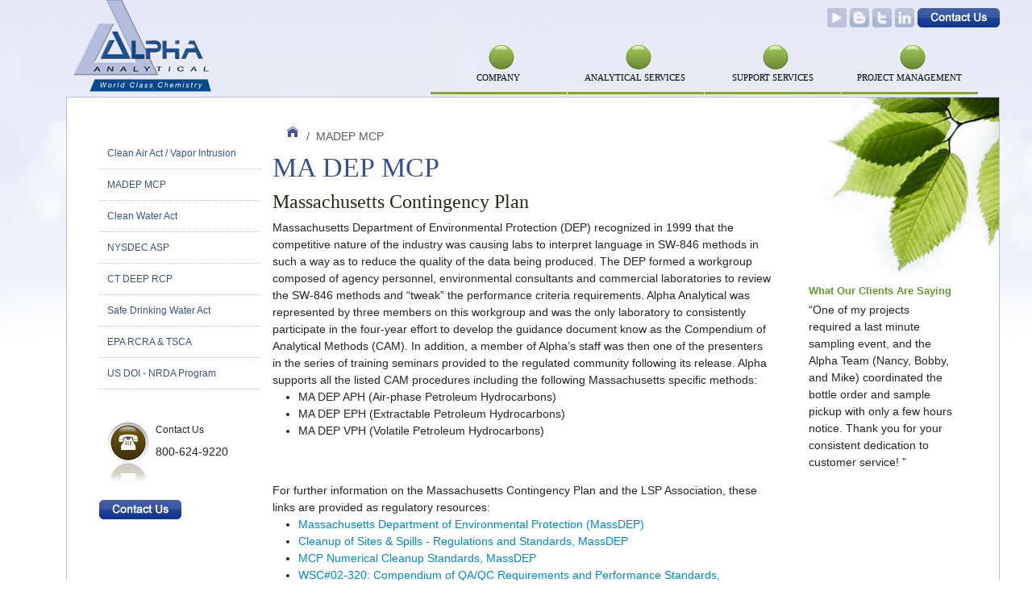

--- FILE ---
content_type: text/html; charset=utf-8
request_url: https://alphalab.com/madep-mcp
body_size: 7054
content:


<!DOCTYPE HTML PUBLIC "-//W3C//Dtd HTML 4.01 transitional//EN" "http://www.w3.org/TR/html4/loose.dt">

<html>

<head>
<style type="text/css" media="screen">
    /*
      Load CSS before JavaScript
    */
    /* hide menus */
/*		.hide-class {
			display: none;
			visibility: hidden;
		}
*/    /*
      Slides container
      Important:
      Set the width of your slides container
      Set to display none, prevents content flash
    */
    .slides_container {
      width:408px;
      display: none;
    }

    /*
      Each slide
      Important:
      Set the width of your slides
      If height not specified height will be set by the slide content
      Set to display block
    */
    .slides_container div {
      width:388px;
      height:199px;
      display:block;
      padding: 10px;
    }
    
    /*
      Optional:
      Reset list default style
    */
    .pagination {
      list-style:none;
      margin:0;
      padding:0;
    }
    .rl_tooltips-link {padding: 0 0 6px;}
   

    /*
      Optional:
      Show the current slide in the pagination
    */
    .pagination .current a {
      color:red;
    }
    
      .homevid {position: absolute; right: 30px; bottom: 0;z-index: 1001;}
    .homevid p,.homevid p a,.homevid a {color: #5e6a94;}
    fieldset.questions {width: 170px; position: relative; max-width: 170px;}
    fieldset.questions div.rsform-block {max-width: 170px; margin: 0 0 8px;}
    .formResponsive fieldset.questions input,
.formResponsive fieldset.questions textarea {width: 150px;}
.formResponsive .questions .rsform-block {margin-bottom: 8px;}

    
  </style>


<meta charset="utf-8">
	<meta name="author" content="Administrator">
	<meta name="description" content="Alpha Analytical supports all analytical testing categories under the MCP utilizing the CAM procedures including EPH, VPH and APH.">
	<meta name="generator" content="Joomla! - Open Source Content Management">
	<title> MADEP MCP</title>
	<link href="/favicon.ico" rel="icon" type="image/vnd.microsoft.icon">
<link href="/media/vendor/bootstrap/css/bootstrap.min.css?5.3.2" rel="stylesheet" />
	<link href="/media/com_jce/site/css/content.min.css?badb4208be409b1335b815dde676300e" rel="stylesheet" />
	<link href="/media/vendor/bootstrap/css/bootstrap.css" rel="stylesheet" />
	<link href="/templates/newalphaanalytical/css/bootstrap-responsive.css" rel="stylesheet" />
	<link href="/templates/newalphaanalytical/css/style.css?v=1768472423.8379" rel="stylesheet" />
<script type="application/json" class="joomla-script-options new">{"bootstrap.dropdown":{"mod-menu.nav":{"flip":true,"boundary":"scrollParent","reference":"toggle","display":"dynamic","popperConfig":true}},"system.paths":{"root":"","rootFull":"https:\/\/alphalab.com\/","base":"","baseFull":"https:\/\/alphalab.com\/"},"csrf.token":"0fe6b2a871ab902fc1907d8cdba92d80"}</script>
	<script src="/media/system/js/core.min.js?ee06c8994b37d13d4ad21c573bbffeeb9465c0e2"></script>
	<script src="/media/vendor/bootstrap/js/bootstrap-es5.min.js?5.3.2" nomodule defer></script>
	<script src="/media/vendor/jquery/js/jquery.min.js?3.7.1"></script>
	<script src="/media/legacy/js/jquery-noconflict.min.js?647005fc12b79b3ca2bb30c059899d5994e3e34d"></script>
	<script src="/media/vendor/bootstrap/js/alert.min.js?5.3.2" type="module"></script>
	<script src="/media/vendor/bootstrap/js/button.min.js?5.3.2" type="module"></script>
	<script src="/media/vendor/bootstrap/js/carousel.min.js?5.3.2" type="module"></script>
	<script src="/media/vendor/bootstrap/js/collapse.min.js?5.3.2" type="module"></script>
	<script src="/media/vendor/bootstrap/js/dropdown.min.js?5.3.2" type="module"></script>
	<script src="/media/vendor/bootstrap/js/modal.min.js?5.3.2" type="module"></script>
	<script src="/media/vendor/bootstrap/js/offcanvas.min.js?5.3.2" type="module"></script>
	<script src="/media/vendor/bootstrap/js/popover.min.js?5.3.2" type="module"></script>
	<script src="/media/vendor/bootstrap/js/scrollspy.min.js?5.3.2" type="module"></script>
	<script src="/media/vendor/bootstrap/js/tab.min.js?5.3.2" type="module"></script>
	<script src="/media/vendor/bootstrap/js/toast.min.js?5.3.2" type="module"></script>
	<script src="/media/mod_menu/js/menu-es5.min.js?a273417313271630822424169effd9a6" nomodule defer></script>
	<script type="application/ld+json">{"@context":"https:\/\/schema.org","@type":"BreadcrumbList","itemListElement":[{"@type":"ListItem","position":1,"item":{"@id":"\/","name":"<img src='https:\/\/alphalab.com\/images\/stories\/home-icon.png'>"}},{"@type":"ListItem","position":2,"item":{"@id":"\/madep-mcp","name":" MADEP MCP"}}]}</script>


<!-- Add Mootools and other javascript libraries -->



<meta http-equiv="Content-Type" content="text/html" />
<meta name="_globalsign-domain-verification" content="m_fdvpA2FgcpKdULUJzWMn0mSwQ0OE56I1jHeETdA4" />

<link href="//alphalab.com/cdn.alphalab.com/css/style09Mar2015v1.css" rel="stylesheet" type="text/css" />
<!-- Tab CSS and JavaScript -->
<!-- Remove second jQuery 
<script type="text/javascript" src="http://code.jquery.com/jquery-latest.js"></script>
<script type="text/javascript">jQuery.noConflict();</script>
-->
<script type="text/javascript" src="//alphalab.com/cdn.alphalab.com/javascript/template.js"></script>
<meta name="google-site-verification" content="70hPh9U_l5KZMVR_p5fZs3YBy6YCtPTFe03j48cBdeg" />
<meta name="viewport" content="width=device-width, initial-scale=1.0">
<!-- Google Tag Manager -->
<script>(function(w,d,s,l,i){w[l]=w[l]||[];w[l].push({'gtm.start':
new Date().getTime(),event:'gtm.js'});var f=d.getElementsByTagName(s)[0],
j=d.createElement(s),dl=l!='dataLayer'?'&l='+l:'';j.async=true;j.src=
'https://www.googletagmanager.com/gtm.js?id='+i+dl;f.parentNode.insertBefore(j,f);
})(window,document,'script','dataLayer','GTM-MDJHCD');</script>
<!-- End Google Tag Manager -->
</head>

<body id="home">
<!-- Google Tag Manager (noscript) -->
<noscript><iframe src="https://www.googletagmanager.com/ns.html?id=GTM-MDJHCD"
height="0" width="0" style="display:none;visibility:hidden"></iframe></noscript>
<!-- End Google Tag Manager (noscript) -->
<center>

<!-- Banner -->

<div class='container'>
	<!--<div id="bannerContainer">-->
	<!-- Alert Message -->
	<div class="row">
		<div class="span12">
			
			<!-- Social Media Icons -->
			<div id="social-icons">
				<a href="//www.youtube.com/channel/UCPTXsPAewQ5cI3ber9lfPSw"><img src="//alphalab.com/cdn.alphalab.com/images/ico-youtube.gif" /></a>
				<a href="//blog.alphalab.com"><img src="//alphalab.com/cdn.alphalab.com/images/ico-blog.gif" /></a>
				<!--<a href="http://www.facebook.com/pages/Alpha-Analytical/375025772670" target="blank"><img src="//alphalab.com/cdn.alphalab.com/images/ico-fb.gif" /></a>
  -->
				<a href="https://twitter.com/Alphaanalytical" target="blank"><img src="//alphalab.com/cdn.alphalab.com/images/ico-twitter.gif" /></a>
				<a href="//www.linkedin.com/company/alpha-analytical" target="blank"><img src="//alphalab.com/cdn.alphalab.com/images/ico-in.gif" /></a>
				<a href="/index.php/companyexperience/contactus"><img src="//alphalab.com/cdn.alphalab.com/images/ico-contact-us.gif" /></a>
				<!--<a href="/" target="blank"><img src="//alphalab.com/cdn.alphalab.com/images/ico-alpha.gif" /></a>-->
			</div>
			<div id="alert-message">
									
    


							</div>
			<div id="logoContainer">
				<a href="/"><img class="alpha-logo" src="//alphalab.com/cdn.alphalab.com/images/logo.png" alt="Alpha Analytical" border="0" /></a>
				<div id="mobile-menu">
					<img src="//alphalab.com/cdn.alphalab.com/images/mobile-nav.png" alt="Alpha Analytical Mobile Menu Icon" border="0" />
				</div>
			</div>
			<div id="nav_menu">
				<ul class="mod-menu mod-list nav ">
<li class="nav-item item-94 deeper parent"><a href="/companyexperience" >Company</a><ul class="mod-menu__sub list-unstyled small"><li class="nav-item item-53"><a href="/companyexperience/why-alpha" >Why Alpha?</a></li><li class="nav-item item-81"><a href="/companyexperience/alpha-lean" >Lean at Alpha</a></li><li class="nav-item item-584"><a href="/companyexperience/alpha-sustainability" >Sustainability</a></li><li class="nav-item item-60"><a href="/companyexperience/alpha-vision" >Vision</a></li><li class="nav-item item-90"><a href="/companyexperience/certifications?view=juusamap&amp;profileid=1&amp;width=600&amp;height=400&amp;showlongdescription=-1" >Certifications</a></li><li class="nav-item item-56"><a href="/companyexperience/careers" >Careers</a></li><li class="nav-item item-55"><a href="/companyexperience/directions" >Directions &amp; Hours</a></li><li class="nav-item item-54"><a href="https://www.pacelabs.com/contact-us/contact-environmental-sciences/" >Contact Us</a></li><li class="nav-item item-589"><a href="/companyexperience/privacy-policy2" >Privacy Policy</a></li></ul></li><li class="nav-item item-2 deeper parent"><a href="/analytical-services" >Analytical Services</a><ul class="mod-menu__sub list-unstyled small"><li class="nav-item item-61 deeper parent"><a href="/analytical-services/air-testing" >Air Testing</a><ul class="mod-menu__sub list-unstyled small"><li class="nav-item item-188"><a href="/analytical-services/air-testing/indoorairqualitytesting" >Indoor Air Quality Testing</a></li><li class="nav-item item-190 deeper parent"><a href="/analytical-services/air-testing/vapor-intrusion" >Vapor Intrusion &amp; Petroleum Vapor Intrusion</a><ul class="mod-menu__sub list-unstyled small"><li class="nav-item item-183"><a href="/analytical-services/air-testing/vapor-intrusion/epa-method-t0-15" >EPA Method T0-15</a></li></ul></li><li class="nav-item item-187 deeper parent"><a href="/analytical-services/air-testing/fenceline-perimeter-air-monitoring" >Fenceline Perimeter Air Monitoring</a><ul class="mod-menu__sub list-unstyled small"><li class="nav-item item-191"><a href="/analytical-services/air-testing/fenceline-perimeter-air-monitoring/manufactured-gas-plant-mgp-sites" >Manufactured Gas Plant (MGP) Sites</a></li></ul></li><li class="nav-item item-189 deeper parent"><a href="/analytical-services/air-testing/airsamplingandmedia" >Air Sampling &amp; Media</a><ul class="mod-menu__sub list-unstyled small"><li class="nav-item item-238"><a href="/analytical-services/air-testing/airsamplingandmedia/vapor-intrusion-helium-shroud" >Shut &amp; Leak Check with Helium Shroud </a></li><li class="nav-item item-245"><a href="/analytical-services/air-testing/airsamplingandmedia/vapor-intrusion-shut-in-leak-check" >Vapor Intrusion Shut-in Leak Check</a></li></ul></li><li class="nav-item item-354"><a href="/analytical-services/air-testing/air-testing-capabilities" >Air Testing Capabilities</a></li><li class="nav-item item-355"><a href="/analytical-services/air-testing/air-testing-experience" >Air Testing Experience</a></li><li class="nav-item item-356"><a href="/analytical-services/air-testing/air-testing-technical-training" >Air Testing Technical Training</a></li><li class="nav-item item-359"><a href="/analytical-services/air-testing/ny-vi-screening-levels" >NY Vapor Intrusion Screening Levels</a></li><li class="nav-item item-403"><a href="/analytical-services/air-testing/vapor-intrusion-state-table" >Vapor Intrusion State Table</a></li></ul></li><li class="nav-item item-556 deeper parent"><a href="/analytical-services/sediment-tissue-analysis" >Sediment &amp; Tissue Analysis</a><ul class="mod-menu__sub list-unstyled small"><li class="nav-item item-557"><a href="/analytical-services/sediment-tissue-analysis/sediment-tissue-experience" >Sediment &amp; Tissue Experience</a></li><li class="nav-item item-558 deeper parent"><a href="/analytical-services/sediment-tissue-analysis/ecological-human-health-ra" >Ecological-Human Health RA</a><ul class="mod-menu__sub list-unstyled small"><li class="nav-item item-559"><a href="/analytical-services/sediment-tissue-analysis/ecological-human-health-ra/storage-homogenization" >Storage &amp; Homogenization</a></li></ul></li><li class="nav-item item-560"><a href="/analytical-services/sediment-tissue-analysis/mgp-site-applications" >MGP Site Applications</a></li><li class="nav-item item-561"><a href="/analytical-services/sediment-tissue-analysis/s-t-capabilities" >S&amp;T Capabilities</a></li><li class="nav-item item-562 deeper parent"><a href="/analytical-services/sediment-tissue-analysis/trace-organics" >Trace Organics</a><ul class="mod-menu__sub list-unstyled small"><li class="nav-item item-565"><a href="/analytical-services/sediment-tissue-analysis/trace-organics/pah-analysis-alkylated-pahs-hpahs-pahs-in-air" >PAH Analysis (Alkylated PAHs, PAHs in Air)</a></li><li class="nav-item item-566"><a href="/analytical-services/sediment-tissue-analysis/trace-organics/pah-analysis-of-sediment-pore-water" >PAH Analysis of Sediment Pore Water</a></li><li class="nav-item item-590"><a href="/analytical-services/sediment-tissue-analysis/trace-organics/pcb-aroclor-analysis-by-gc-ecd-congener-homolog-analysis-by-lrms-update" >PCB Aroclor Analysis by GC-ECD &amp; Congener/Homolog Analysis by LRMS</a></li></ul></li><li class="nav-item item-567"><a href="/analytical-services/sediment-tissue-analysis/total-organic-carbon-black-carbon" >Total Organic Carbon &amp; Black Carbon</a></li><li class="nav-item item-568"><a href="/analytical-services/sediment-tissue-analysis/percent-lipids" >Percent Lipids</a></li><li class="nav-item item-569 deeper parent"><a href="/analytical-services/sediment-tissue-analysis/inorganics-physical-parameters-analysis" >Inorganics &amp; Physical Parameters Analysis</a><ul class="mod-menu__sub list-unstyled small"><li class="nav-item item-570"><a href="/analytical-services/sediment-tissue-analysis/inorganics-physical-parameters-analysis/trace-metals-analysis" >Trace Metals Analysis</a></li><li class="nav-item item-571"><a href="/analytical-services/sediment-tissue-analysis/inorganics-physical-parameters-analysis/low-level-mercury-analysis" >Low-level Mercury Analysis</a></li><li class="nav-item item-572"><a href="/analytical-services/sediment-tissue-analysis/inorganics-physical-parameters-analysis/acid-volatile-sulfide-simultaneously-extracted-metals-avs-sem" >Acid Volatile Sulfide / Simultaneously Extracted Metals (AVS/SEM)</a></li><li class="nav-item item-574"><a href="/analytical-services/sediment-tissue-analysis/inorganics-physical-parameters-analysis/cyanide-analysis" >Cyanide Analysis</a></li></ul></li></ul></li><li class="nav-item item-65"><a href="/analytical-services/petroleum-analysis" >Hydrocarbon Forensics</a></li><li class="nav-item item-83"><a href="/analytical-services/soil-analysis" >Soil Analysis</a></li><li class="nav-item item-62"><a href="/analytical-services/water-a-soil-analysis" >Water Analysis</a></li><li class="nav-item item-347 deeper parent"><a href="/analytical-services/emerging-contaminants" >Emerging Contaminants</a><ul class="mod-menu__sub list-unstyled small"><li class="nav-item item-348 deeper parent"><a href="/analytical-services/emerging-contaminants/per-and-polyfluorinated-alkyl-substances-pfas" >Per- and Polyfluorinated Alkyl Substances (PFAS)</a><ul class="mod-menu__sub list-unstyled small"><li class="nav-item item-555"><a href="/analytical-services/emerging-contaminants/per-and-polyfluorinated-alkyl-substances-pfas/epa-method-533" >PFAS Analysis of Drinking Water by EPA Method 533</a></li></ul></li><li class="nav-item item-407"><a href="/analytical-services/emerging-contaminants/per-and-polyfluoroalkyl-substances-pfas-compound-list" >Per and Polyfluoroalkyl Substances (PFAS) Compound List</a></li><li class="nav-item item-349"><a href="/analytical-services/emerging-contaminants/1-4-dioxane" >1,4-Dioxane</a></li><li class="nav-item item-350"><a href="/analytical-services/emerging-contaminants/perchlorate" >Perchlorate</a></li></ul></li></ul></li><li class="nav-item item-3 deeper parent"><a href="/support-services" >SUPPORT SERVICES</a><ul class="mod-menu__sub list-unstyled small"><li class="nav-item item-143"><a href="/support-services/sampling-services-form" >Sampling Services</a></li><li class="nav-item item-323"><a href="/support-services/sample-storage" >Sample Storage</a></li><li class="nav-item item-85"><a href="/support-services/chain-of-custody-forms" >Chain of Custody Forms</a></li><li class="nav-item item-70"><a href="/support-services/sampling-container-orders" >Sample Container Orders</a></li><li class="nav-item item-67"><a href="/support-services/courier-services-and-requests" >Courier Service Requests</a></li><li class="nav-item item-71"><a href="/support-services/holding-times?view=webguides" >Sampling Reference Guide</a></li><li class="nav-item item-68"><a href="/support-services/alpha-technical-services" >Alpha Technical Services</a></li><li class="nav-item item-69"><a href="/support-services/faq-frequently-asked-questions" >Frequently Asked Questions</a></li><li class="nav-item item-586"><a href="/support-services/on-demand-training" >On-Demand Training</a></li></ul></li><li class="nav-item item-4 deeper parent"><a href="/projectmanagement" >PROJECT MANAGEMENT</a><ul class="mod-menu__sub list-unstyled small"><li class="nav-item item-74"><a href="/projectmanagement/project-planning" >Project Planning</a></li><li class="nav-item item-75"><a href="/projectmanagement/project-initiation" >Project Initiation</a></li><li class="nav-item item-76"><a href="/projectmanagement/project-execution" >Project Execution</a></li><li class="nav-item item-77"><a href="/projectmanagement/data-management" >Data Management</a></li><li class="nav-item item-78"><a href="/projectmanagement/project-follow-up" >Project Follow-up</a></li><li class="nav-item item-79"><a href="/projectmanagement/data-deliverables" >Data Deliverables</a></li></ul></li></ul>

			</div>
			<div class="clear"></div>
		</div>
	</div>
	<!--</div>-->
</div>


<!-- Flash -->

<!-- New Ticker include -->

	<div class='container'>
	<div class="row">
		<div class="span12" id="innercontainer">
  <!--<div id="innercontainer">-->
	<div class="span2 col-2">
		<div id="submenus" > 
			<div class="moduletable ">
        <ul class="mod-menu mod-list nav ">
<li class="nav-item item-122"><a href="/clean-air-act-vapor-intrusion" > Clean Air Act / Vapor Intrusion</a></li><li class="nav-item item-123 current active"><a href="/madep-mcp" aria-current="page"> MADEP MCP</a></li><li class="nav-item item-124"><a href="/clean-water-act" > Clean Water Act</a></li><li class="nav-item item-125"><a href="/nysdec-asp" > NYSDEC ASP</a></li><li class="nav-item item-126"><a href="/ctdep-rcp" > CT DEEP RCP</a></li><li class="nav-item item-127"><a href="/safe-drinking-water-act" >Safe Drinking Water Act</a></li><li class="nav-item item-128"><a href="/epa-rcra-tsca" > EPA RCRA &amp; TSCA</a></li><li class="nav-item item-129"><a href="/us-doi-nrda-program" > US DOI - NRDA Program</a></li></ul>
</div>

<div id="mod-custom236" class="mod-custom custom">
    <div class="custom-contact">
<div style="margin-top: 15px; padding-top: 5px; float: left;"><img src="/images/ContactUs.png" alt="" border="0" /></div>
<div style="float: right; width: 110px; padding-top: 10px; margin-top: 15px;">
<h1 class="banner">Contact Us</h1>
800-624-9220</div>
<div style="width: 120px; padding-top: 10px; margin-top: 15px;">
<p><a href="https://www.pacelabs.com/contact-us/" target="_blank" rel="noopener noreferrer"><img src="//alphalab.com/cdn.alphalab.com/images/ico-contact-us.gif" /></a></p>
</div>
</div></div>

			  
		</div>  
		<div class="clear"></div>
	</div>
	<div class="span7 col-7">
		<div id="innerArticle">    		
			<div id='breadcrumbs'>			
				<nav class="mod-breadcrumbs__wrapper" aria-label="mod_breadcrumbs_alpha">
    <ol class="mod-breadcrumbs breadcrumb px-3 py-2">
                    <li class="mod-breadcrumbs__divider float-start">
                <span class="divider icon-location icon-fw" aria-hidden="true"></span>
            </li>
        
        <li class="mod-breadcrumbs__item breadcrumb-item"><a href="/" class="pathway"><span><img src='https://alphalab.com/images/stories/home-icon.png'></span></a></li><li class="mod-breadcrumbs__item breadcrumb-item active"><span> MADEP MCP</span></li>    </ol>
    </nav>
       
			</div>
			<div class="com-content-article item-page" itemscope itemtype="https://schema.org/Article">
    <meta itemprop="inLanguage" content="en-GB">
    
    
        
        
    
    
        
                                                <div itemprop="articleBody" class="com-content-article__body">
        <h1>MA DEP MCP</h1>
<h2>Massachusetts Contingency Plan</h2>
<p class="MsoNormal" style="margin: 0in 0in 0pt;">Massachusetts Department of Environmental Protection (DEP) recognized in 1999 that the competitive nature of the industry was causing labs to interpret language in SW-846 methods in such a way as to reduce the quality of the data being produced. The DEP formed a workgroup composed of agency personnel, environmental consultants and commercial laboratories to review the SW-846 methods and “tweak” the performance criteria requirements. Alpha Analytical was represented by three members on this workgroup and was the only laboratory to consistently participate in the four-year effort to develop the guidance document know as the Compendium of Analytical Methods (CAM). In addition, a member of Alpha’s staff was then one of the presenters in the series of training seminars provided to the regulated community following its release. Alpha supports all the listed CAM procedures including the following Massachusetts specific methods:</p>
<ul>
<li>
<div class="MsoNormal" style="margin: 0in 0in 0pt;">
<div class="MsoNormal" style="margin: 0in 0in 0pt;">MA DEP APH (Air-phase Petroleum Hydrocarbons)</div>
</div>
</li>
<li>
<div class="MsoNormal" style="margin: 0in 0in 0pt;">MA DEP EPH (Extractable Petroleum Hydrocarbons)</div>
</li>
<li>
<div class="MsoNormal" style="margin: 0in 0in 0pt;"><span>MA DEP VPH (Volatile Petroleum Hydrocarbons)</span></div>
</li>
</ul>
<p> </p>
<p class="MsoNormal" style="margin: 0in 0in 0pt;">For further information on the Massachusetts Contingency Plan and the LSP Association, these links are provided as regulatory resources:</p>
<ul>
<li>
<div class="MsoNormal" style="margin: 0in 0in 0pt;"><a href="http://www.mass.gov/dep/">Massachusetts Department of Environmental Protection (MassDEP)</a></div>
</li>
<li>
<div class="MsoNormal" style="margin: 0in 0in 0pt;"><a href="http://www.mass.gov/dep/cleanup/laws/regulati.htm">Cleanup of Sites &amp; Spills - Regulations and Standards, MassDEP</a></div>
</li>
<li>
<div class="MsoNormal" style="margin: 0in 0in 0pt;"><a href="http://www.mass.gov/eea/agencies/massdep/cleanup/regulations/mcp-numerical-standards.html">MCP Numerical Cleanup Standards, MassDEP</a></div>
</li>
<li><a href="http://www.mass.gov/eea/agencies/massdep/cleanup/regulations/wsc10-320-compendium--quality-control-reqs.html">WSC#02-320: Compendium of QA/QC Requirements and Performance Standards, MassDEP</a></li>
<li><a href="http://www.lspa.org/">Licensed Site Professionals Association (LSPA)</a></li>
</ul>     </div>

        
                                        </div>

		</div>  
	</div>
	<div class="span2 col-2">
		<div id="rightArticle">
			<div class="moduletable ">
            <h3 >What Our Clients Are Saying</h3>        <div class="mod-articlesnews newsflash">
            <div class="mod-articlesnews__item" itemscope itemtype="https://schema.org/Article">
            

    

    <p>“One of my projects required a last minute sampling event, and the Alpha Team (Nancy, Bobby, and Mike) coordinated the bottle order and sample pickup with only a few hours notice. Thank you for your consistent dedication to customer service! ”</p>

        </div>
    </div>
</div>

					</div>   
	</div>
		</div>
		</div>
  </div><!--End InnerContainer -->

<!-- Alpha News/Regulatory/ETC -->


<!-- Footer -->
<div class='container'>
	<div class="row">
		<div class="span12" id="footerContainer">
			<div id="footer-imgs">
<!--				<img src="/images/dod.png" alt="DoD ELAP"  valign="absmiddle"/>-->
				<img src="//alphalab.com/cdn.alphalab.com/images/nelac1Mar2010.jpg" alt="nelac" valign="absmiddle" />
			</div> 
			<div id="copyright">
				Copyright <script type="text/javascript"> var d=new Date(); yr=d.getFullYear();  document.write(yr); </script> | Ver 1.0 | ALPHA ANALYTICAL, Inc. | 800-624-9220 | <a href="/component/osmap/?view=xml&id=1&format=xml">Sitemap</a>
			</div>
			<div id="copyright-mobile">
				Copyright <script type="text/javascript"> var d=new Date(); yr=d.getFullYear();  document.write(yr); </script> | ALPHA ANALYTICAL, Inc. <br/> 800-624-9220 | <a href="/component/osmap/?view=xml&id=1&format=xml">Sitemap</a>
			</div>
	<!---->
	<div id="social-icons-mobile">
				<!--<a href="http://www.facebook.com/pages/Alpha-Analytical/375025772670" target="blank"><img src="//alphalab.com/cdn.alphalab.com/images/ico-fb.gif" /></a>
      -->
				<a href="https://twitter.com/Alphaanalytical" target="blank"><img src="//alphalab.com/cdn.alphalab.com/images/ico-twitter.gif" /></a>
				<a href="//www.linkedin.com/company/alpha-analytical" target="blank"><img src="//alphalab.com/cdn.alphalab.com/images/ico-in.gif" /></a>
	</div>
	</div>
	</div>
	
</div>

</center>
<!--<script src="//alphalab.com/cdn.alphalab.com/javascript/slides.min.jquery.js"></script>-->
<script src="//alphalab.com/cdn.alphalab.com/javascript/jquery.slides.js"></script>
<script type="text/javascript">

jQuery("#accordion > li").click(function(){

  if(false == jQuery(this).next().is(':visible')) {
    jQuery('#accordion > ul').slideUp(300);
  }
  jQuery(this).next().slideToggle(300);
});

jQuery('#accordion > ul:eq(0)').show();



    /*jQuery(function(){
      jQuery('#slides').slides({
        preload: true,
        generateNextPrev: false,
                play: 11000
      });
    });*/
	
	jQuery(function() {
     jQuery('#slides').slidesjs({
        width: 940,
        height: 900,
		play: {
			auto: true
		},
		navigation: {
			active: false
		},
		pagination: {
			active: true
		}
      });
    });
	//jQuery('#accordion ul:first-child').show();

</script>
<script>
   jQuery('.hide-class').hide();
	jQuery('.hide-class').parent().hide()
</script>

<!--
<script type="text/javascript" language="javascript">llactid=25173</script>
<script type="text/javascript" language="javascript" src="http://t1.trackalyzer.com/trackalyze.js"></script> 
-->
</body>

</html>


--- FILE ---
content_type: text/css
request_url: https://alphalab.com/templates/newalphaanalytical/css/style.css?v=1768472423.8379
body_size: 129
content:
/*@media (min-width: 1400px) {
   .container {
      max-width: 1170px;
   }
}

@media (min-width: 1200px) {
   .container {
      max-width: 1170px;
   }
}*/

a {
   color: #0088cc;   
   text-decoration: none;
}

img {
   max-width: 100%;
}

/*#flashContainer {
   margin: 0 !important;
   padding: 0 !important;
}

#home-accordion {
   float: none !important;
}
 */
@media (min-width: 767px) {
   #newsSlider {
      margin: 0 15px !important;
      width: 33.33333% !important;
   }
}

@media (max-width: 767px) {
   #rightArticle .newsflash {
      display: block !important;
   }
}

#otherContainer {
   margin: 0 !important;
}

.visible-phone {
   display: none !important;
}

.row .span12 {
   padding: 0 !important;
}

/*override bottstrap-responsive margin shift*/
form .row {
   margin-left: 0 !important
}

.col-form-label {
   font-weight: bold;
}

.btn-info {
   background-color: #2d6987;
   border-radius: 3px;
   display: inline-block;
   padding: 2px 4px;
   font-size: 11.844px;
   font-weight: bold;
   line-height: 14px;
   color: #ffffff;
   text-shadow: 0 -1px 0 rgba(0, 0, 0, 0.25);
   white-space: nowrap;
   vertical-align: baseline;
   border-color: #2d6987;
}

.btn-info:hover {
   background-color: #2d6987;
}




--- FILE ---
content_type: text/css
request_url: https://alphalab.com/cdn.alphalab.com/css/style09Mar2015v1.css
body_size: 9495
content:
/***********************************************************************************************************************

Filename:			style.css

Modified By:		Geeta.J from iWorktech

Functionality:      

Brief:			Applies the css style to home and inner page template.

Update:			Updated to include csshover.htc - JHM 15Jan2009

***********************************************************************************************************************/

/*

      Applies clouds.png and font style to the inner page and home page body.

*/

body {

	background-image: url(../images/clouds.png); 

	background-repeat: repeat-x; 

	margin: 0; 

	padding: 0; 

	text-align:center;

	font-family: Arial, Helvetica, sans-serif;

	font-size: 14px;

}



p, li {

	line-height: 150%;

	}



/*

    #topLinkContainer Applies login3.png for inner Page login section

*/

#topLinkContainer {

	position: relative;

	width: 1024px;

	height: 31px;

	text-align: left;

	background-image: url(../images/login3.png);

	background-repeat: no-repeat;

}

/*

    #topLinkContainer div.login is applied for inner Page login section login div

*/

#topLinkContainer div.login{

    position: relative;

	height:25px;

	width: 215px;

	padding-top:10px;

	padding-bottom:1px;

	float:right;

	padding-right:35px;

}

/*

    #topLinkContainer div.admin is applied for inner Page admin section

*/

#topLinkContainer div.admin{

	position:relative;

	height:25px;

	width: 120px;

	padding-top:3px;

	padding-bottom:3px;

	float:left;

}

/*

    .toplink is applied for inner Page top links

*/

.topLink{

	FONT-WEIGHT: normal; 

	FONT-SIZE:12px;	

	COLOR: #FFFFFF; 

	font-family: arial;

	TEXT-DECORATION: none;

	padding-right:2px;

	

}




#bannerContainer {

	width: 1024px;

	height: 122px;

	margin: 0px;

	position: relative;

	padding: 0px;

	text-align: left;

	z-index: 5;
	
}

/* Social Media Icons */

#social-icons {
	position: absolute;
	right: 0;
	z-index: 20;
	margin-top: 10px;
}

#social-icons a img {
	border: 0;
}

/* Alert Message */

#alert-message p {
	/*position: absolute;
	right: 125px;*/
	z-index: 20;
	width: 620px;
	height: 27px;
	border: 1px solid #ccc;
	padding: 10px 10px 10px 50px;
	border-radius: 30px;
	-moz-border-radius: 30px;
	-webkit-border-radius: 30px;
	-o-border-radius: 30px;
	color: #666;
	font-size: 12px;
	background: url(../images/ico-alert.gif) #fff no-repeat 15px center;
	margin-top: 0px;
}


/*

     #logoContainer applied for header logo for Home Page and inner page

*/

#logoContainer {

	position: absolute;

	margin: 0px 0 0 0px;

	padding: 0px;

}

/*

     #flashContainer applied for Home Page Flash image section

*/

#flashContainer {

	

	/*height: 443px;*/

	position: relative;

	clear: both;

	text-align: left;

	border: 1px solid #BAC0DA;

	margin: 0 auto 12px 30px;

	z-index:0;

}
	#flashContainer .span12{
		margin: 0;
	}
	.main_image img{
		width: 100%;
	}



#newsContainer {

	width: 1024px;

	height: 270px;

	text-align: left;

	border: 1px solid #BAC0DA;

	

}

#newsContainer div.greenTab{

	position: absolute;

	z-index: 4;

	margin: 0; 	

	padding: 0; 	

	width: 529px;

}


.breadcrumb{
	list-style: none;
	margin: 0;
	padding: 0;
	background-color: #fff;
}
	.breadcrumb img{
		position: relative;
		top: -4px;
	}	
	
	.breadcrumb li{
		display: inline-block;
	}
	.breadcrumb li:first-child{
		display: none;
	}
		.breadcrumb .divider{
			border: none;
			padding: 0 4px;
		}
		.breadcrumb a:visited{
			color: rgb(0, 0, 238);
		}
#newsContainer menu{

	position: absolute; 

	z-index: 4;

	margin: 0; 

	padding: 0; 

	width: 529px;

}



/*

     #footerContainer applied for Home Page and inner page template's footer section.

*/

#footerContainer {



	text-align: left;

	font-family: Georgia, serif, times;

	font-size: 10.5px;
	margin-top: 10px;

	/*text-transform: uppercase;*/

}
#footer-imgs{
	width: auto;
	float: left;
}
#footerContainer img {
	float: left;
}

#copyright {
	display: block;
	padding-top: 20px;
	float: left; 
}



/*

     #nav_menu applied for main menus for Home Page and inner page divs

*/



body {

/*behavior: url(/csshover.htc);*/

}



#nav_menu {

z-index: 10;

position: relative;

float: right;

width: 706px;

margin: 0;

padding: 0;

}



#nav_menu ul {

list-style: none;

margin: 0;

padding: 0;

width: 100%;

/*float: right; */


}
#nav_menu ul li ul{
	width: 190px;
	float: left;
}
	#nav_menu ul .item-2 ul{
		width: 730px;
		float: left;
		left: 0;
		z-index: 10000;
	}
		#nav_menu ul .item-2 ul li ul{
			width: 100%;
			box-shadow: none;
			float: none;
			position: relative;
			top: 0;
			background: none;	
			padding: 0;
			
		}
			#nav_menu ul .item-2 ul li a{
				width: 100%;
			}
			#nav_menu ul li ul li ul li{
				width: 100%;
				float: none;
			}
				#nav_menu ul li ul li ul{
					display: block;
				}
					#nav_menu ul li ul li ul li ul{
						display: ;
						
					}
					#nav_menu ul li ul li ul li ul > li{
						border-top: dotted 1px #BAC0DA;
					}
					#nav_menu ul li ul li ul li ul li, #nav_menu .parent ul li ul li ul li{
						border-bottom: dotted 1px #BAC0DA;
						width: 90%;
					}
					#nav_menu .parent .parent, #nav_menu .parent ul li {
						width: 220px;
					}
						#nav_menu ul .item-2 ul li, #nav_menu .item-2 .parent, #nav_menu .item-2 ul li {
							width: 220px;
							padding-right: 20px;
						}
						#nav_menu ul .item-94 ul li, #nav_menu .item-94 .parent, #nav_menu .item-94 ul li {
							width: 190px;
							padding-right: 20px;
						}
						#nav_menu ul .item-3 ul li, #nav_menu .item-3 .parent, #nav_menu .item-3 ul li {
							width: 240px;
							padding-right: 20px;
						}
						#nav_menu ul .item-4 ul li, #nav_menu .item-4 .parent, #nav_menu .item-4 ul li {
							width: 180px;
							padding-right: 20px;
						}
						
						#nav_menu .parent .parent .parent:hover > ul{
							/*display: block*/
						}
						
				#nav_menu ul li ul li ul li ul li{
					padding: 5px 5px 5px 0;
					float: none;
				}
			#nav_menu ul .item-2 ul li ul li a{
				text-transform: none;
				font-size: 12px;
				background: none;
				color: #345197;
				font-family: arial, helvetica, sans-serif;
			}
				#nav_menu .parent ul li{
					background: none;
				}
				
			#nav_menu ul .item-2 ul li ul li a:hover, #nav_menu .parent ul li:hover{
				background: none;
			}
	#nav_menu ul .item-3 ul{
		width: 300px;
		float: left;
	}
		#nav_menu ul .item-3.parent a{
			width: 100%;
		}
		#nav_menu .parent .deeper .deeper li{
			background: url('../images/menu-arrow.png') no-repeat left top;
			background-position: 2px 8px;
			text-indent: 10px;
		}
	#nav_menu ul .item-56 ul{
		display: none;
	}


#nav_menu a, #nav_menu h4{

font: normal 11px/16px arial, helvetica, sans-serif;

color: #003366;

display: block;

margin: 0;

padding: 2px 3px;

height: 118px;

}



#nav_menu a img {

	border: none;

}



#nav_menu h4, #nav_menu .parent{

font: normal 0.7em/1.4em georgia, times, serif;

color: #000;

text-transform: uppercase;

text-align: center;

width: 169px;

padding: 0;

}
#nav_menu .parent{
	margin-right: 1px;
}



#nav_menu h4 a , #nav_menu .parent a, #nav_menu .parent{

	color: #000;

	font-weight: bold;

	display: block;

	/*height: 122px;*/

	background: url('../images/nav_bkd2.png') no-repeat left top;
	
	background-position: 0 -5px;

}



#nav_menu h4 a:hover, #nav_menu .parent:hover {

	color: #000;

	background: url('../images/nav_bkd2.png') no-repeat left top;

	background-position: 0 -127px;

}



#nav_menu a {

color: #000;

background: #fff;

text-decoration: none;

padding: 5px;

}



#nav_menu a:hover, #nav_menu .parent ul li a:hover {

color: #659800;

/*background: #BAC0DA;*/

}



#nav_menu ul ul {

position: absolute;

z-index: 500;

/*border: solid 1px #BAC0DA;

border-bottom: none;*/

-webkit-box-shadow: 0px 1px 5px 2px rgba(50, 50, 50, 0.25);
-moz-box-shadow:    0px 1px 5px 2px rgba(50, 50, 50, 0.25);
box-shadow:         0px 1px 5px 2px rgba(50, 50, 50, 0.25);

top: 118px;

padding: 25px 0 25px 25px;

}



div#nav_menu ul ul {

display: none;

}



div#nav_menu ul li:hover > ul

{display: block;}

div#nav_menu ul li ul .item-56:hover > ul

{display: none;}


<!--[if IE]>

body {

/* behavior: url(/csshover.htc); */

font-size: 100%;

}



#nav_menu ul li {

float: left; 

/*width: 100%;*/

}



#nav_menu ul li a {

height: 1%;

} 



#nav_menu a, #nav_menu ul li ul li a{

font: normal 12px arial, helvetica, sans-serif;

color: #003366;

padding: 5px;

border-bottom:dotted 1px #BAC0DA;

}



#nav_menu h4 a, #nav_menu .parent a{

font: normal 11px georgia, times, serif;

background: url('../images/nav_bkd2.png') no-repeat left top;


background-position: 0 -5px;

color: #000;

display: block;

/*height: 122px;*/

width: 167px;

border: none;

padding: 90px 0 18px 0;

margin: 0;

}

#nav_menu a, #nav_menu ul .parent ul li a{

font: normal 12px georgia, times, serif;

color: #003366;

padding: 5px;

/*border-bottom:dotted 1px #BAC0DA;*/


}
#nav_menu ul .parent ul li a{
	text-align: left;
	text-transform: uppercase;
	font-size: 14px;
}

#nav_menu h4 a:hover {

background-position: 0 -127px;

}

#nav_menu .parent ul{
	background-color: #fff;
}

#nav_menu h4 {

font: normal 0.7em/1.4em georgia, times, serif;

}



<![endif]-->





a {

	text-decoration: none;

	color: #304B8C;

}



a:hover {

	text-decoration: underline;

}

#newsSlider {
	width: 424px; 
	height: 270px;
	margin: 0 0 0 2px;
	float: left;
	position: relative;
	z-index: 2;
	border: 1px solid #eeeeee;
}
	#newsSlider #slides{
		position: relative;
		top: -30px;
		z-index: 0;
		padding-top: 30px;
	}



#newsSlider h1, #otherContainer h1 {
	font: 16px Helvetica, Arial, sans-serif;
	color: #fff;
	text-shadow: #000 1px 1px;
	display: block;
	height: 35px;
	margin: 0;
	position: relative;
	z-index: -1;
}
	#otherContainer h1 {
		z-index: 1;
	}
#newsSlider h1 {
	background: url(../images/news-h1-bg.png) repeat-x;
	padding: 15px 0 0 120px;
	text-align: left;
	position: relative;
	z-index: -1;
}

#otherContainer {
	float: right;
	position: relative;
	height: 270px;
	background: url(../images/login-bg-new.png) repeat;
	font-size: 14px;
	color: #333;
	margin: 0 0 0 2px;
}

#otherContainer h1 {
	padding: 15px 0 0 0px;
	background: url(../images/login-h1-bg.png) no-repeat;
}

#login-form {
	margin: 20px;
}
	#login-form p{
		text-align: center;
	}

#login-form input.AdexUser {
	/*float: left;*/
	background-color: #fff;
	border: 1px solid #ccc;
	font: 14px Arial, Helvetica, sans-serif;
	color: #666;
	margin: 10px auto 0 auto;
	padding-left: 10px;
	width: 250px;
	height: 22px;
	display: block;
}

.remember {
	display: block;
	width: 268px;
	margin: 10px 0 10px 0px;
	font-size: 12px;
	text-align: left;
	}

.remember input {
	margin: -4px 5px 0 2px;
	line-height: 20px;
}

#login-error #login-form {
	margin: 0px;
}

.AdexButton {
	float: left;
	clear: both;
}

#newsContainer .btnContainer

{

	padding-left:10px;

	text-align:left;

	cursor: pointer;



}



#newsContainer .btnContainerTechTraining

{

	padding-left:10px;

	text-align:left;	

}



.myTable1{

	z-index: 2;

	position: absolute; 

	width: 526px; 

	height: 150px; 

	background-color: white;

}			

.myTable2 {

	z-index: 0;

	position: absolute; 

	width: 526px; 

	height: 150px; 

	background-color: white;

}

	

.myTable1 p, .myTable2 p {

	font-size: 12px;

	margin: 0 4px 0 4px;

	padding: 10px;

}

	

.divider {

	border-bottom: 1px dotted #BAC0DA ;

}

.date {

	font-weight: bold;

	margin-right: 20px;

}



#myTable li.right {

    	width: 50%;

	float: left;

}

	

#myTable li {

    	width: 50%;

    	line-height: 150%;

    	padding: 0;

    	margin: 0;

    	list-style-type: none;

	float: left;

}	



#myTable ul {

    	padding: 0;

    	margin: 0;

    	padding: 12px;

}







#login-form input.AdexButton {


	font-weight: normal; 

	font-size:16px;

	width: 141px; 

	height:39px;

	color: #333; 
	text-decoration: none;
	 background: url(../images/btn-login.png) no-repeat; 
	 text-align: center;
	 border: none;
	 cursor: pointer;
	 display: block;
	 margin: 0 auto;
	 float: none;

	

}



/*

footer

*/

#footerImg{

 	background: #fff url('../images/nelac.gif') no-repeat;



}



/*

   submenus style defined here for inner page template.

*/



#submenus{

	width:190px;

	padding-top:50px;

	padding-left:10px;

	float:left;

/*	max-height: 700px; 

	min-height: 500px;*/

}



#submenus H3{

	color: #659800;

	text-transform:uppercase;

	font-family: georgia;

	font-size: 14px;

	padding-left:10px;

}



#submenus ul {

    	/*border-top:dotted 1px #BAC0DA ;*/

	margin: 0;

	padding: 0;

	text-align: left;

	font-family: arial;

	font-size: 12px;

	/*text-transform:uppercase;

	*/

}
#submenus .menu {

    	border-top:dotted 1px #BAC0DA ;

}
	#submenus .menu li ul li{
		border: none;
	}
	



#submenus li {

	/*height:30px;*/

	list-style: none;

	border-bottom:dotted 1px #BAC0DA ;

        padding:10px 0;

	display: list-item;

}
	#submenus .parent ul{
		text-indent: 10px;
	}
	#submenus .parent{
		/*border-bottom: none;*/
	}
	#submenus  ul ul{
		border-bottom: dotted 1px #BAC0DA;
		border-top: dotted 1px #BAC0DA;
	}
		
		#submenus .parent ul ul{
			text-indent: 20px;
		}
			
		

/*

#submenus li.selected{

	margin: 0;

	padding-top: 5px;

	padding-bottom: 5px;

	list-style: none;

	border-bottom:dotted 1px #BAC0DA;

    	BACKGROUND-COLOR: #f3f3f3;



}*/

#submenus li a  {

	/*background-image:url('../images/nav_up.png');

	background-repeat:no-repeat;

	display: inline-block;

	padding: 68px 0 0 0;

	*/

	width: 200px;

	/*height: 30px;*/

	text-decoration: none;

	margin: 0 0 0 0;

	color: #365293;

	padding:0px 10px;

	display: list-item;

}





#submenus li #active_menu{

   	color:#365293;

   	font-weight:bold;

	background-image:url('../images/menu_bg.png');

	background-repeat:no-repeat;

	display:list-item;

}





a.mainlevel_active-top {

 	color:#365293;

 	font-weight:bold;

} 

	

a#active_menu-top.mainlevel_current-top{

	color:#365293;

	font-weight:bold;

} 



a#active_menu.mainlevel{

	color:#365293;

	font-weight:bold;

}

	

#submenus li a:hover 

{

	/*background-image:url('../images/nav_over.png');

	background-repeat:no-repeat;

	*/

	color: #365293;

	font-weight:bold;

	font-weight:bold;

	/*background-image:url('../images/menu_bg.png');

	background-repeat:no-repeat;*/

	display:list-item;
	
	background-color: #fff;

}



/*

Outer div style for inner page template

*/

#innercontainer{

	

	

	padding-top:0px;

	text-align:left;

	border: 1px solid #BAC0DA;	

	background: url('../images/leaf.jpg') 100% 0 no-repeat  ;

	height: 100%;

	background-color:white;

	background-repeat:no-repeat;

	overflow: hidden;        

	

}


/*

Main article  div style for inner page template

*/

#innerArticle{

	

	padding-top:30px;

	padding-right:25px;

	padding-left:25px;

	text-align:left;

	/*float:left;

	overflow: auto;

	*/

}

#innerArticle H1,#innerArticle  #adexWelcome H1{

	 font-weight: normal;

	 font-size: 34px; 

	 color: #335096;

	 font-style: normal; 

	 font-family: Georgia;



}

#innerArticle H2,#innerArticle  #adexWelcome H2{

	 font-weight: normal;

	 font-size: 24px; 

	 color: #2E2618;

	 font-style: normal; 

	 font-family: Georgia;

}

#innerArticle H3,#innerArticle  #adexWelcome H3{

      /*font-size: 12px; 

	 font-weight: normal;

	 color: #333333 ;

	 font-style: normal; 

	 font-family: arial;

	 line-height: 150%;

	 */

	 height: 19px;

	 padding: 1px 0 0 10px;

	 font-size: 14px; 

	 font-weight: bold;

	 color: #ffffff;

	 font-style: normal; 

	 font-family: georgia, serif, times;

	 line-height: 150%;

	 text-transform: uppercase;

	 background-image: url("../images/bg_green.gif");

	 border: 1px solid #658D1E;

	

}



#innerArticle H4,#innerArticle  #adexWelcome H4{

	 font-weight: bold;

	 font-size: 12px; 

	 color: #000000;

	 font-style: normal; 

	 font-family: Arial;

	 padding: 0px;

}



#innerArticle H5 {

	 font-weight: normal;

	 font-size: 16px; 

	 color: #7F6F40;

	 font-style: normal; 

	 font-family: Georgia;

	 padding: 0px;

}





/*

inner article subhead  div style for inner page template

*/

#innerArticle #subhead{

    	width: 420px;

	padding-top:10px;

	padding-right:50px;

	padding-left:0px;

	text-align:left;

	float:left;

	line-height: 150%;

}

#innerArticle #subhead #title {

 	background: url('../images/bg_green.gif') repeat;

 	font-weight: bold;

 	font-size: 12px; 

 	color: #ffffff;

 	font-style: normal; 

 	text-transform:uppercase;

	text-align:left;

	padding-left:10px;

	padding-bottom:3px;

	padding-top:3px;

	font-family: Arial;

	line-height: 150%;

}

#innerArticle #subhead  #content{

	padding-top:15px;

}

#innerArticle #subhead H3{

	font-weight: normal;

	font-size: 12px; 

	font-style: normal; 

	font-family: Arial;

	margin: 0px 0px 0px 0px;

	padding: 0px 0px 0px 0px;

	line-height: 150%;

}

#innerArticle #subhead ul li{

	border-bottom:dotted 1px #BAC0DA; 

	list-style: none;

	padding: 0px 0px 0px 60px;			/*top right bottom left*/

	/*

	list-style-image: url(../images/Sediment_TissueBubble.png);

	*/

}

#innerArticle #subhead ul li.one{

	background: url('../images/ico_air.png') no-repeat;

}

#innerArticle #subhead ul li.two{

	background: url('../images/ico_oil.png') no-repeat;

}



#innerArticle #subhead ul li.three{

	background: url('../images/ico_sediment.png') no-repeat;

}



#innerArticle #subhead ul li.four{

	background: url('../images/ico_water.png') no-repeat;

}



#innerArticle #subhead ul li.five{

	background: url('../images/ico_soil.png') no-repeat;

}



#innerArticle #subhead ul li H2{

	font-weight: bold;

	font-size: 12px; 

	color: #333333 ;

	font-style: normal; 

	font-family: Arial;

	margin: 0px 0px 0px 0px;

	padding: 3px 0px 2px 0px;

	line-height: 150%;

}

#innerArticle #subhead ul li H1{

	font-size: 12px; 

	color: #333333 ;

	font-style: normal; 

	font-family: Arial;

	margin: 0px 0px 0px 0px;

	padding: 3px 0px 10px 0px;

	line-height: 150%;

}



#innerArticle .table1 {

	font-size: 11px;

	font-family: Arial;

}



#innerArticle .table1 th {

	font-weight: bold;

}

/*

right article  div style for inner page template

*/

#rightArticle{

	width: 150px;

	padding-top:230px;

	padding-right:30px;

	text-align:left;

	float:right;

	line-height: 150%;

}

#rightArticle H3{

	font-weight: bold;

	font-size: 13px; 

	color: #659832;

	font-style: normal; 

	font-family: arial;

	margin: 0px 0px 0px 0px;

	padding: 0px 0px 3px 0px;
	
	line-height: 20px;

}

#rightArticle H1{

	font-weight: normal;

	font-size: 12px; 

	color: #659832;

	font-style: normal; 

	font-family: arial;

	margin: 0 0 10px 0;

	padding: 0px 0px 0px 0px;
	line-height: 150%;



}



H1.banner{

	font-size: 12px; 

	font-style: normal; 

	font-family: arial;

	margin: 0px 0px 0px 0px;

	padding: 3px 0px 10px 0px;

}





#warning h1 {

        font-size: 12pt;

        color: red;

}

#warning p {

        margin-top: 10px;

        display: block;

}



div.chronoform{

background-color:white;

display:none;

}

div.chronoform a{

color:white;

}



/*

    #Applies to tables on Sampling Page

*/



.samplingTable {

	border-left: 1px solid #99BBE8; 

	border-right: 1px solid #99BBE8; 

	border-bottom: 1px solid #99BBE8; 


	font-size: 11px;

	width: 475px;

}



.samplingTable .samplingTableHeader {

	font-size: 14px; 

	color: white; 

	color: #335096; 

	font-weight: bold; 

	font-size: 11px;

}



.samplingTable .samplingTableHeader2 {

	font-size: 11px;

}



.samplingTable td {

	vertical-align: top;

	border-bottom: 1px solid #cccccc;

	font-size: 10px;

}



img

{  border-style: none;

}

#videoContainer {
    overflow:auto;
	width:auto !important;
	height:auto;
	background-color:#FDFDFD;
}

/* Hide video container by default */
#videoWrapper  #videoContainer{
	display:none;
	}

/* Home Page Accordion */

#home-accordion {
 float: left; 
 margin: 0;
}

#accordion {
	width: 100%;
	position: relative;
	list-style: none;
	padding: 0 0 0 0;
	z-index: 0px;
	height: 270px;
	border-right: 1px solid #ccc;
	margin-left: 0;
}

#accordion li#regulatory-links, #accordion li#technical-links {
	display: block;
	cursor: pointer;
	color: #fff;
	text-shadow: 1px 1px 1px #000;
	height: 35px;
	padding: 15px 0 0 0;
}

#regulatory-links {
	background: url(../images/bg-ltblue.png) repeat-x;
}

#technical-links {
	background: url(../images/bg-brown.png) repeat-x;
}


#accordion h1 {
	font-size: 16px;
	font-weight: normal;
	text-align: center;
	line-height: 20px;
	margin: 0 auto;
}

#accordion ul {
	list-style: none;
	padding: 0 0 0 0;
	display: none;
	height: 140px; 
	padding: 15px 0;
	overflow-y: auto;
	width: 100%;
}
	#accordion ul li{
		padding-left: 15px;
	}


#accordion a {
	font-size: 14px;
	text-decoration: none;
	color: #345197;
	text-align: left;
	margin: 0;
	padding: 0;
	line-height: 150%;
}
#accordion p{
	font-size: 14px;
	text-decoration: none;
	text-align: left;
	margin: 0;
	padding: 0 30px 0 0;
	line-height: 150%;
	
}

#accordion a:hover {
	text-decoration: underline;
}

/*
	Pagination
*/

.pagination, .slidesjs-pagination {
	position: absolute;
	z-index: 10000;
	/*margin: -269px 0 0 240px;*/
	width:100px;
	height: 12px;
	top: 1px;
	left: 50%;
}

.pagination li, .slidesjs-pagination li{
	float:left;
	margin:0 1px;
	list-style:none;
	position: relative;
	z-index: 10000;
}

.pagination li a, .slidesjs-pagination li a{
	display:block;
	width:12px;
	height:0;
	padding-top:12px;
	background:url(../images/pagination.png) no-repeat;
	background-position: 0 0;
	float:left;
	overflow:hidden;
	position: relative;
	z-index: 10000;
}

.pagination li.current a, .slidesjs-pagination li .active{
	background-position:0 -12px;
}

#newsSlider .slides_container h2, .slidesjs-slide h2 {
	color: #00267F;
	font-size: 22px;
	line-height: 100%;
	margin: 0;
}


#newsSlider .slides_container h3 {
	color: #666;
	font-size: 18px;
	font-style: italic;
	font-weight: normal;
	color: #000;
}

#newsSlider .slides_container h4 {
	color: #6B9224;
	font-size: 16px;
	font-weight: normal;
}

#newsSlider .slides_container a {
	color: #335197;
	text-decoration: none;
}
.slidesjs-slide{
	text-align: left;
	padding-top: 10px;
}
.slidesjs-slide h3{
	color: #000;
	font-size: 16px;
	font-style: italic;
	font-weight: bold;
	margin: 0 0 10px 0;
	padding: 0px 10px 0 10px;
	line-height: 100%;
}
	.slidesjs-slide:nth-child[1] h3{
		color: #666;
	}	
	.slidesjs-slide p, .slidesjs-slide h1, .slidesjs-slide h2, .slidesjs-slide h4{
		padding: 0 10px;
	}
	.slidesjs-slide p{
		margin: 0 0 5px 0;
		line-height: 110%;
	}
	.slidesjs-slide a{
		color: #335197
	}
	.slidesjs-slide a:hover{
		text-decoration: none;
		outline: none;
		border: none;
	}
.slidesjs-slide ul{
	margin-left: 0;
	padding: 0 10px;
}
	.slidesjs-slide ul li{
		line-height: 1.3em;
		margin: 0 0 5px 0;
		padding: 0;
		font-size: 12px;
		display: block;
	}
		.slidesjs-slide ul li p{
			padding: 10px 0 0 0;
		}
	.slidesjs-slide ul li address{
		margin: 0;
	}
	.slidesjs-slide ul li a{
		line-height: 1.3em;
	}
#mod_alphacontact input[type=text] {
	width: 95%;
	background-color: ;
	
}
	#mod_alphacontact .input{
		background: #eee;
		width: 95%;
	}
#rightArticle #mini-contact-form{
	display: none;
}
/* Mini Contact Form 

#mod_alphacontact dd {
	margin: 0px;
	padding: 0px;
}

#mod_alphacontact input[type=text] {
	background-color: #eeeeee;
	border: 1px solid #cccccc;
	-moz-border-radius: 5px;
	-webkit-border-radius: 5px;
	border-radius: 5px;
	width: 100%;
}

#mod_alphacontact input[type=button] {
	background-color: #669800;
	border: none;
	-moz-border-radius: 5px;
	-webkit-border-radius: 5px;
	border-radius: 5px;
	width: 145px;
	height: 30px;
	text-align: center;
	font: 14px Arial, Helvetica, sans-serif bold;
	text-transform: uppercase;
	color: #ffffff;
	margin-top: 10px;
}
*/




/* more styles for form */


 #updhelloworld input[type=text], input[type=email] {
	background-color: #eeeeee;
	border: 1px solid #ccc;
	-moz-border-radius: 5px;
	-webkit-border-radius: 5px;
	border-radius: 5px;
	font: 14px Arial, Helvetica, sans-serif bold;
	padding: 5px;
}


#updhelloworld button[type=submit] {
	position: relative;
	float: left;
	clear: both;
	background-color: #669800;
	border: none;
	-moz-border-radius: 5px;
	-webkit-border-radius: 5px;
	border-radius: 5px;
	width: 145px;
	height: 30px;
	text-align: center;
	font: 14px Arial, Helvetica, sans-serif bold;
	text-transform: uppercase;
	color: #ffffff;
}


#updhelloworld form {
	position: relative;
	clear: both;
	border: 0;
	margin: 0;
	padding: 0;
	font-size: 14px;
	width: 530px;
}

fieldset {
	border: none;
	margin: 0;
	padding: 0;
}

#formpart1 {
	position: relative;
	float: left;
	margin: 0px;
	padding: 0px;
}

#formpart2 {
	position: relative;
	float: left;
	margin: 0;
	padding: 0px;
	text-align: left;
}

#formpart1 label {
	position: relative;
	float: left;
	width: 30%;
	margin: 7px 0 5px 0;
}

#formpart1 input[type=text], input[type=email]  {
	position: relative;
	float: left;
	width: 70%;
	margin: 5px 0;
}

dl {
	margin: 0;
	padding: 0;
}

#formpart2 input[type=text] {
	position: relative;
	float: left;
	width: 100%;
	margin: 0px;
	padding: 0px;
}

#formpart2 input[type=checkbox] {
	margin-right: 5px;
	padding: 0px;
	border: 1px solid #ccc;
	background-color: #eee;
	width: 16px;
	height: 16px;
}

#jform_service_id {
	position: relative;
	float: left;
	clear: both;
	width: 100%;
}

#formpart2 ul li {
	text-align: left;
	width: 100%;
	margin: 0;
	padding: 0;
}

#formpart2 ul {
	float: left;
	text-align: left;
	margin: 0;
	padding: 0;
	width: 49%;
	list-style:none;
}

fieldset.checkboxes {
	position: relative;
	float: left;
	text-align: left;
	padding: 0;
	margin: 0;
}

#formpart2 dd {
	width: 100%;
	float: left;
	margin: 0 0 5px 0;
	padding: 0;
	text-align: left;
}

#form-part3 {
	position: relative;
	float: left;
	clear: both;
	width: 100%;
	text-align: left;
	margin-bottom: 30px;
}

textarea {
	width: 540px;
	height: 70px;
	background-color: #eeeeee;
	border: 1px solid #ccc;
	-moz-border-radius: 5px;
	-webkit-border-radius: 5px;
	border-radius: 5px;
	font: 14px Arial, Helvetica, sans-serif bold;
	padding: 5px;
}
.Chronoform textarea{
		width: 175px;
	}
	.Chronoform input{
		width: 150px;
	}
.Chronoform input[name="pickupmm"], .Chronoform input[name="pickupdd"], .Chronoform input[name="pickuphr"], .Chronoform input[name="pickupmin"], .Chronoform input[name="Requestmm"], .Chronoform input[name="Requestdd"], .Chronoform input[name="delivermm"], .Chronoform input[name="deliverdd"], .Chronoform input[name="delivermin"], .Chronoform input[name="deliverhr"], .Chronoform input[name="samplemonth"], .Chronoform input[name="sampleday"]{
	width: 40px;
}
.Chronoform input[name="pickupyyyy"], .Chronoform select[name="pickupampm"], .Chronoform input[name="Requestyyyy"], .Chronoform input[name="deliveryyyy"], .Chronoform select[name="deliverampm"], .Chronoform input[name="sampleyear"]{
	width: 50px;
}
.Chronoform select[name="pickupampm"], .Chronoform select[name="deliverampm"]{
	width: 64px;
}
.Chronoform label{
	display: inline;
}
.Chronoform img{
	display: none;
}
.Chronoform .number, .Chronoform .matrix, .Chronoform .tests{ 
	display: none;
}

dt {
	display: block;
	font-weight: bold;
	margin: 16px 0;
}

#form-part3 dd {
margin: 0;
padding: 0;
}
.span12{
	position: relative;
}
.clear, #rightArticle .custom-contact:after, .module-contact:after{			
	visibility: hidden;
	display: block;
	content: '';
	clear: both;
	height: 0;
}
#mobile-home-img, #social-icons-mobile, #copyright-mobile, .mobile-accordion, #mobile-menu, .item-229, #rightArticle .custom-contact{
	display: none;
}
#gallery_small{
	top: 60%;
	left: 37%;
}
.mini_image{ 
	float:left;
	width:60px;
	height:75px;
	padding:0 10px 0 0px;
	z-index:3;
}
#submenus .nav-child li, #submenus .nav-child{
	border-bottom: none;
}
	#submenus .nav-child{
		margin-top: 8px;
	}
#submenus .deeper{
	padding-bottom: 0;
}
.module-contact{
	min-height: 140px;
	
}
#footerContainer{
	position: relative;
	z-index: 10000;
}
#accordion  ul.techLinks{
		margin-left: 5px;
		
	}
/*------------Start of Media Queries -----------------*/
@media (max-width: 1200px) {
	#flashContainer, #gallery_large_wrap, #gallery_large{
		height: 356px;
	}
	#flashContainer{
		margin: 0 auto 12px 17px;
	}
	#gallery_small{
		top: 47%;
		left: 33%;
	}
	#newsSlider{
		width: 334px;
	}
	.slides_container{
		width: 100%;
	}
	.slidesjs-slide h3{
		font-size: 14px;
		color: #000;
	}
	#submenus{
		width: 100%;
	}
		#submenus li a{
			width: 100%;
		}
		#rightArticle{
			width: 100%;
		}
			#rightArticle h3, #rightArticle h1{
				line-height: 20px;
			}
	#newsSlider{
		height: 304px;
	}
	#accordion ul{
		height: 176px;
	}
	#otherContainer{
		height: 305px;
	}
	#newsSlider h1{
		padding-left: 100px;
	}
}
@media (max-width: 1025px) {
	#flashContainer{
		
	}
	#newsSlider #slides{
		
	}
	#gallery_small{
		top: 47%;
		left: 36%;
	}
	#flashContainer, #gallery_large_wrap, #gallery_large{
		height: 356px;
	}
	.mini_image{
		width:50px;
	}
	#mod_alphacontact input[type="button"]{
		width: 100px;
	}
	#innerArticle h3, #innerArticle #adexWelcome h3, #rightArticle h3{
		background-image: none;
		border: none;
		color: #658D1E;
		padding: 0;
		font-size: 16px;
		height: auto;
	}
	#accordion p{
		width: 95%;
	}
	#accordion .techLinks{
		margin-left: 5px;
		
	}
	
	.mrflink{
		text-align: right;
	}
	.custom-contact img{
		width: 40px;
	}	
	.custom-contact{
		margin-bottom: 0;
		font-size: 10px;
	}
	.custom-contact:after{
		clear: both;
	}
}
@media (min-width: 768px) and (max-width: 980px) {
	#newsSlider{
		width: 262px;
	}
	#login-form input.AdexUser{
		width: 75%;
	}
	#flashContainer, #gallery_large_wrap, #gallery_large{
		height: 274px;
	}
	.mini_image{
		width:50px;
	}
	#gallery_small {
		top: 35%;
		left: 30%;
	}
	#newsSlider h1{
		padding-left: 60px;
	}
	#newsSlider .slides_container h2, .slidesjs-slide h2{
		font-size: 16px;
	}
	.slidesjs-slide ul li, .slidesjs-slide p{
		font-size: 11px;
	}
	#otherContainer h1{
		text-align: right;
		font-size: 14px;
		padding-right: 10px;
	}
	#logoContainer{
		position: static;
		width: auto;
		text-align: left;
		float: left;
	}
	#logoContainer:after{
		clear: both;
	}
	#nav_menu{
		margin-top: -40px;
	}
	.Chronoform input[name="pickupphone"]{
			width: 185px;
	}
	
}
@media (max-width: 767px) {
	body{
		background-position:85px -121px;
	}
	#flashContainer, #social-icons, #copyright{
		display: none;
	}
	#nav_menu{
		display: none;
	}
	#logoContainer{
		width: 100%;
		height: 90px;
		position: relative;
		border-bottom: 5px solid #809f42;
	}	
		#logoContainer .alpha-logo, #logoContainer a{
			display: block;
			margin: 0 auto;
			width: 140px;
		}
		#mobile-menu{
			display: block;
			position: absolute;
			top: 15px;
			right: 13px;
			cursor: pointer;
		}
		#mobile-home-img{
			display: block;
			background-image: url(../images/home-img.png); 
			min-height: 330px;
			background-repeat: no-repeat;
			margin: -10px auto 0 auto;
			width: 100%;
			background-position: center;
			background-color: #fff;
			text-align: center;
			font-family: georgia, times, serif;
		}
			#mobile-home-img h1{
				font-size: 28px;
				color: #00376B;
				padding-top: 95px;
				font-weight: normal;
			}
			#mobile-home-img h2{
				font-size: 18px;
				color: #eeeeeee;
				line-height: 18px;
				font-weight: normal;
				line-height: 120%;
			}
			#mobile-home-img h3{
				font-size: 22px;
				color: #658D1E;
				font-family: Georgia, "Times New Roman", Times, serif; 
				font-weight: normal;
			}
		#social-icons-mobile{
			display: block;
			width: 80px;
			margin: 5px auto 15px auto;
		}
			#social-icons-mobile img{
				display: inline-block;
				margin: 0 2px 15px 0;
			}
		#footer-imgs{
			width: 120px;
			float: none;
			margin: 10px auto 5px auto;
		}
			#footer-imgs img{
				float: none;
				display: inline-block;
				text-align: center;
			}
		#copyright-mobile{
			display: block;
			text-align: center;
		}
		.desk-accordion{
			display: none;
		}
		#accordion p{
			width: 95%;
		}
		#accordion .techLinks{
			margin-left: 5px;
			
		}
		.mobile-accordion{
			display: block;
		}
			#home-accordion, #otherContainer{
				width: 92%;
				margin: 0 10px 10px 10px;
				border: 1px solid #eeeeee;
				float: none;
			}
			#accordion{
				height: 295px;
			}
			#accordion ul{
				display: block;
			}
		#newsSlider{
			width: 92%;
			margin: 10px;
			border: 1px solid #eeeeee;
			float: none;
			height: 320px;
		}
			#newsSlider #slides{
				height: 270px;
			}
			#newsSlider h1{
				padding-left: 30%;
			}
			.pagination{
				margin-left: 70%;
			}
		#login-form input.AdexUser, input{
			width: 75%;
		}
		#nav_menu{
			float: none;
			width: 100%;
			background-color: #fff;
		}
		#nav_menu h4 a, #nav_menu .parent a, #nav_menu .parent, .item-229{
			background: none;
			background-position: 0 0;
			padding: 8px 0 8px 0;
			font-size: 14px;
			
		}
			#nav_menu .parent{
				background: url('../images/nav-bg-mob.png') no-repeat;
				background-position: right top;
			}
			
		#nav_menu h4 a:hover, #nav_menu .parent:hover{
			background: url('../images/nav-bg-mob-act.png') no-repeat;
				background-position: 97% 0;
		}
			#nav_menu ul li{
				float: none;
			}
			#nav_menu h4, #nav_menu .parent{
				text-align: left;
				width: 100%;
				border-bottom: 1px solid #8d9e4e;
			}
				#nav_menu .item-56{
					border-bottom: none;
				}
				#nav_menu .parent a{
					padding-left: 10px;
				}
				#nav_menu ul ul{
					position: static;
					box-shadow: none;
					padding: 0;
				}
				#nav_menu ul li ul{
					width: 100%;
					float: none;
					margin: 10px 0 0 0;
				}
				#nav_menu .parent .parent, #nav_menu .parent ul li{
					width: 100%;
				}
				#nav_menu ul .item-94 ul li, #nav_menu .item-94 .parent, #nav_menu .item-94 ul li{
					width: 100%;
					padding: 0;
				}
				#nav_menu ul .item-3 ul{
					width: 100%;
					float: none;
				}
				#nav_menu .parent ul li{
					border-top: 1px solid #8d9e4e;
				}
				div#nav_menu ul ul{
					display: ;
					
				}
				#nav_menu ul .parent ul li a{
					text-transform: none;
					color: #666666;
					font-size: 14px;
					padding: 15px 0 15px 30px;
				}
				#nav_menu ul .item-2 ul{
					width: 100%;
					float: none;
				}
				#nav_menu ul .item-2 ul li, #nav_menu .item-2 .parent, #nav_menu .item-2 ul li{
					width: 100%;
				}
					#nav_menu ul .item-2 ul .parent a{
						padding: 8px 0 8px 30px;
					}
						#nav_menu ul .item-2 ul .parent ul li a{
							padding: 15px 0 15px 40px;
						}
						#nav_menu ul .item-2 ul .parent ul li ul a{
							padding: 8px 0 8px 45px;
						}
						#nav_menu .parent .deeper .deeper li{
							background-image: none;
						}
						#nav_menu ul li ul li ul li ul li, #nav_menu .parent ul li ul li ul li{
							border-bottom: none;
						}
						#nav_menu .parent .parent{
							border-bottom: none;
						}
						#nav_menu ul li ul li ul li ul li, #nav_menu .parent ul li ul li ul li{
							width: 100%;
						}
						#nav_menu ul .item-2 ul .parent .parent a{
							padding: 8px 0 8px 40px;
							width: 70%;
						}
						#nav_menu ul .item-3.parent a, #nav_menu ul .item-4 a{
							width: 70%;
						}
						#nav_menu ul .item-3 ul li, #nav_menu .item-3 .parent, #nav_menu .item-3 ul li{
							width: 100%;
							padding: 0;
						}
						#nav_menu ul .item-4 ul li, #nav_menu .item-4 .parent, #nav_menu .item-4 ul li{
							width: 100%;
							padding: 0;
							
						}
						#nav_menu ul .item-2 ul li, #nav_menu .item-2 .parent, #nav_menu .item-2 ul li{
							padding-right: 0;
						}
						#nav_menu .item-229{
							display: block;
							width: 100%;
							border-bottom: 1px solid #8d9e4e;
							
						}
							#nav_menu .item-229 a{
								text-align: left;
								text-transform: uppercase;
								border-bottom: none;
								padding: 8px 0 8px 10px;
								color: #000;
								font: normal 14px georgia, times, serif;
							}
#breadcrumbs, #rightArticle .newsflash, #submenus #mini-contact-form, #submenus .custom-contact{
	display: none;
}
#rightArticle, #submenus{
	width: 100%;
	float: none;
	min-height: auto;
}
	#submenus{
		padding-top: 10px;
	}
		#submenus .module h3{
			color: #335096;	
			line-height: 100%;
			padding-bottom: 5px;
			padding-left: 0;
		}
		#submenus .nav{
			 background: url('../images/dropdown-bg.jpg') 100% 0 no-repeat;
			 background-color: #143789;
			 margin-left: 0;
			 width: 300px;
			 cursor: pointer;
		}
			#submenus ul ul{
				border: none;
				border-top: 1px solid #fff;
			}
			#submenus ul ul li{
				border: none;
			}	
				#submenus .parent ul{
					margin: 10px 0 -10px 0;
				}
		#submenus ul li{
			display: none;
			border: none;
			color: #fff;
			border-bottom: 1px solid #fff;
			padding: ;
			width: 100%;
		}
			#submenus li a {
				width: 75%;
			}
			#submenus .menu{
			
			}
			#submenus li{
				border-bottom: none;
			}
			#submenus ul li a, #submenus li a{
				color: #fff;
				background-color: transparent;
			}
				#submenus ul li a:hover, #submenus .nav li a:hover {
					background: transparent;
					color: #fff;
				}
		#submenus ul li:first-child{
			display: block;
			border-bottom: none;
		}
		#submenus .parent .nav-child{
			margin-top: 8px;
			margin-bottom: 1px;
		}
		#submenus .deeper{
			border-bottom: none;
		}
		#submenus .module-contact{
			display: none;
		}
	#rightArticle{
		padding: 0;
	}
	#mod_alphacontact input[type="text"]{
		width: 97%;
	}
	
		#mini-contact-form h3, #mod_alphacontact p, #xml_result{
			margin-left: 15px;
		}	
		#mod_alphacontact input[type="button"]{
			display: block;
			margin: 0 auto;
			position: relative;
			top: 15px;
		}
	#innerArticle h1, #innerArticle #adexWelcome h1{
		font-size: 30px;
		line-height: 100%;
	}
	#innerArticle h2, #innerArticle #adexWelcome h2{
		font-size: 20px;
		line-height: 135%;
	}
	#innerArticle h3, #innerArticle #adexWelcome h3, #rightArticle h3{
		background-image: none;
		border: none;
		color: #658D1E;
		padding: 0;
		font-size: 16px;
		height: auto;
	}
	#innerArticle{
		padding: 15px;
		float: none;
	}
	#rightArticle #mini-contact-form{
		display: block;
		margin-bottom: 40px;
	}
	#rightArticle .custom-contact{
		display: block;
		width: 200px;
	}
	#innercontainer{
		background: url('../images/leaf2.jpg') 100% 0 no-repeat  ;
		background-color: white;
	}
	#updhelloworld textarea{
		width: 95%;
	}
	#formpart1 label{
		width: 95%;
	}
	#formpart1 input[type="text"], #formpart1 input[type="email"]{
		width: 95%;
	}
	.custom-contact{
		font-size: 12px;
	}
	.custom-contact img{
		width: 68px;
	}	
	.Chronoform input{
		width: 175px;
	}
	.Chronoform textarea{
		width: 175px;
	}
	form.Chronoform table{
		width: 300px;
		border: none;
	}
		.Chronoform table, .Chronoform thead, .Chronoform tbody, .Chronoform th, .Chronoform td, .Chronoform tr { 
		display: block; 
		}
		.Chronoform input[name="pickuploc"], .Chronoform input[name="delivloc"]{
			width: 25px;
		}
		.Chronoform img{
			display: none;
		}
		.Chronoform .ploc{
			width: 100%;
		}
			.Chronoform .plocr{
				width: 145px;
			}
			.Chronoform input[name="pickupphone"]{
				
			}
			.Chronoform input[name="pickupdeliv"]{
				width: 30px;
			}
			.Chronoform .number, .Chronoform .matrix, .Chronoform .tests{ 
				display: block;
			}
			.Chronoform .ttitle{
				display: none;
			}
			.Chronoform .samples{
				margin-bottom: 20px;
			}
			#alert-message p {
				width: 75%;
				height: auto;
			}
			
}

/* Blog Styles */
#k2Container .componentheading, .categoryHeader{
	 font-weight: normal;
	 font-size: 34px; 
	 color: #335096;
	 font-style: normal; 
	 font-family: Georgia;
	 padding: 35px 0 40px 0;
	 line-height: 100%;
}
.latestItemTitle a{
	font-weight: 800;
	color: #000;
	text-decoration: none;
}
	.latestItemTitle a:hover{
		color: #335096;
		text-decoration: none;
	}
	span.latestItemDateCreated, div.catItemHeader span.catItemDateCreated{
		font-size: 12px;
	}
	.k2ReadMore{
		color: #335096;
		padding-bottom: 15px;
	}
	.latestItemImage, .catItemImage{
		border: 1px solid #cccccc;
		margin-top: 9px;
	}
	.latestItemView hr, .catItemView hr{
		display: block;
		height: 1px;
		border: 0;
		border-top: 1px solid #cccccc;
		margin-top: 35px;
		padding: 0; 
	}
	div.itemIsFeatured, div.catItemIsFeatured, div.userItemIsFeatured{
		position: static;
	}
	div.catItemImageBlock {
		margin: 0 8px 0px 0;
		float: left;
		padding: 8px 0 0 0;
	}
		
	.itemCategoryTitle{
		text-transform: uppercase;
		color: #000;
		font-size: 18px;
		padding: 35px 0 0px 0;
	}
	#innerArticle #k2Container div.itemHeader h2.itemTitle{
		padding: 10px 0 0 0;
		font-weight: normal;
		font-size: 34px;
		color: #335096;
		font-style: normal;
		font-family: Georgia;
	}
	.authorAvatar{
		width: 40px;
		height: 40px;
		border-radius: 20px; 
		display: inline;
		margin-top: 5px;
	}
	div.itemHeader span.itemAuthor{
		display: inline;
	}
	div.itemIntroText{
		font-weight: 400;
		padding-bottom: 0;
		font-size: 15px;
	}
	div.itemImageBlock{
		margin: 0 8px 8px 0;
		float: left;
		width: 250px;
	}
		div.itemImageBlock img{
			width: 100%;
		}
	div.itemFacebookButton{
		width: inherit;
	}
	div.itemToolbar{
		display: none;
	}
	.itemImage{
		margin-top: 9px;
	}
	span.catItemImage{
			margin: 0;
		}
	#innerArticle .itemCommentsForm h3{
		color: #000;
		background-image: none;
		padding-bottom: 10px;
		font-size: 20px;
		border: none;
		text-transform: inherit;
		padding-left: 0;
		font-family: Arial, Helvetica, sans-serif;
	}
	div.itemCommentsForm form input#submitCommentButton:hover, div.itemCommentsForm form input#submitCommentButton{
		background: #335096;
	}
	#rightArticle{
		width: 180px;
		padding-right: 0;
	}
	ul.newsfeed {
		padding: 0;
		margin: 0 0 25px 0px;
		list-style: none;
	}
	ul.newsfeed li {
		margin: 0 0 12px 0px;
	}
	
		#rightArticle div.k2ItemsBlock ul{
			padding: 0;
		}
			#rightArticle div.k2ItemsBlock ul li{
				margin: 0 0 12px 0;
			}
				#rightArticle div.k2ItemsBlock ul li a:hover{
					text-decoration: none;
					font-size: 15px;
				}
				div.k2ItemsBlock ul li div.moduleItemIntrotext a.moduleItemImage img{
					float: left;
					margin: 0px 15px 0px 15px;
				}
				div.k2ItemsBlock ul li{
					margin: 0 0 10px 0;
				}
				.moduleItemTitle2{
					margin-top: 4px;
					font-weight: 600;
				}
	#slides .moduleItemTitle, #slides .introtext, #slides .moduleItemAuthor{
		display: none;
		
	}
	.mod_monthly_archive{
		list-style: none;
		padding-left: 0;
		margin-left: 0;
	}
	.slidesjs-control .slidesjs-slide:nth-child(4) h3{
		color: #335096;
		font-weight: 900;
		font-size: 20px;
		font-style: inherit;
		padding: 15px 0 5px 15px;
	}
	#monthlyarchive #limit, #monthlyarchive .rt-pagination, #monthlyarchive .ma_back_to_archives{
		display: none;
	}
#monthlyarchive .ma_archives_articles_links ul{
	list-style: none;
	margin-left: 0;
}
.archive_img{
	float: left;
	margin: 5px 10px 10px 0;
}
	#monthlyarchive .ma_archives_articles_links ul li{
		min-height: 225px;
		border-bottom: 1px solid #999;
		margin-bottom: 20px;
		
	}
	.ma_clearfix span{
		font-size: 12px;
		color: #999;
	}
	.chrono_credits, .fa-asterisk{ 
		display: none;
	}
	.chronoform .control-label{
		font-size: 12px;
	}
	.chronoform b{
		color: #669933;
	}
	div.itemCommentsForm form span#formLog2 {
    margin: 24px;
    padding: 8px 12px;
    border-radius: 4px;
    text-align: center;
    
}
.chronoform .number, .chronoform .matrix, .chronoform .tests {
    display: none;
}
form.Chronoform table, form.chronoform table{
		width: 80%;
		
	}
.chronoform table input {
	margin: 3px;
	width: 150px;
	
}
.chronoform table textarea {
    width: 175px;
	margin: 3px;
}
div.itemCommentsForm form span#formLog2.k2FormLogSuccess {display:block;background:#18ac00;color:#fff;}
@media (max-width: 767px){
#rightArticle {
	width: 90%;
    padding: 0 20px;
	
}
.chronoform .number, .chronoform .matrix, .chronoform .tests {
    display: block;
}
form.Chronoform table, form.chronoform table{
		width: 300px;
		border: none;
	}
}
#mini-contact-form .recaptcha1{transform:scale(0.60);-webkit-transform:scale(0.60);transform-origin:0 0;-webkit-transform-origin:0 0;}

#mini-contact-form .recaptcha1{
	margin: 105px 0 0 10px;
}
#mod_alphadownload .g-recaptcha{
	width: 304px;
	margin: 0 auto;
}
#mod_alphacontact input[type=button]{
	/*margin-top: -15px;*/
}
@media (min-width: 768px) and (max-width: 1025px) {
	#alert-message p{
		width: 400px;
		height: auto;
		height: auto;
	}
	
}
@media (max-width: 979px) and (min-width: 768px) {
	#social-icons{
		position: static;
		float: right;
		margin-bottom: 10px;
	}
	#alert-message{
		clear: both;
		
	}
	#rightArticle{
		width: 140px;
		padding-right: 0;
	}
}
@media screen and (max-width: 600px){
div.latestItemImageBlock {
    float: left;
    display: block;
}
}
@media screen and (max-width: 769px){
	#mini-contact-form .recaptcha1{transform:scale(1.00);-webkit-transform:scale(1.00);transform-origin:0 0;-webkit-transform-origin:0 0;}
}
@media (min-width: 770px) and (max-width: 979px) {
	#mini-contact-form .recaptcha1{transform:scale(0.35);-webkit-transform:scale(0.35);transform-origin:0 0;-webkit-transform-origin:0 0;}
}
@media (min-width: 980px) and (max-width: 1199px) {
	#mini-contact-form .recaptcha1{transform:scale(0.45);-webkit-transform:scale(0.45);transform-origin:0 0;-webkit-transform-origin:0 0;}
}
/***********Certifications Map Styles****************************/
.jumap_wrapper_top .jumap_desc .item_content, .jumap_wrapper_bottom .jumap_desc .item_content, .jumap_wrapper_top .profile_desc .item_content, .jumap_wrapper_bottom .profile_desc .item_content{
	height: auto;
}
.jumap_wrapper .jumap_desc .item_content{
	height: auto;
}
.jumap_wrapper .jumap_box_tr, .jumap_wrapper .jumap_box_bl, .jumap_wrapper .jumap_box_br, .jumap_wrapper .jumap_desc{
	background: none;
}
.cat_table_hdr{
	font-size: 20px;
	color: #fff;
	text-align: center;
	line-height: 25px;
	background-image: url("../images/bg_green.gif");
} 
.tip_li{
	list-style: none;
	background-image: url(../images/green-dot.png); 
	background-repeat: no-repeat;
	padding: 0 0 0 5%;
	background-position: 0 4px;
}
	.tip_hdr{
		width: 85%;
		text-align: center;
		border-bottom: 1px solid #cccccc;
		display: block;
		margin: 0 auto;
	}
.map-legend li{
	float: left;
}
	.certified{
		background-image: url(../images/green-sq.png); 
		background-repeat: no-repeat;
		padding: 0 20px 30px 20px;
		background-position: 0 4px;
	}
	
	.cert-not-req{
		background-image: url(../images/blue-sq.png); 
		background-repeat: no-repeat;
		padding: 0 20px 30px 20px;
		background-position: 0 4px;
	}
	.not-certified{
		background-image: url(../images/gray-sq.png); 
		background-repeat: no-repeat;
		padding: 0 20px 30px 20px;
		background-position: 0 4px;
	}
	.jumap-tooltipcontent {
		max-height: 250px;
	}









--- FILE ---
content_type: text/plain
request_url: https://www.google-analytics.com/j/collect?v=1&_v=j102&a=696136844&t=pageview&_s=1&dl=https%3A%2F%2Falphalab.com%2Fmadep-mcp&ul=e%5BREDACTED%20EMAIL%5Dx&dt=MADEP%20MCP&sr=1280x720&vp=1280x720&_u=aGBAgEAjAAAAACAEK~&jid=1156557092&gjid=2143710006&cid=2008614143.1768472426&tid=UA-759037-1&_gid=456646151.1768472426&_slc=1&gtm=45He61d1n71MDJHCDv71361434za200zd71361434&gcd=13l3l3l3l1l1&dma=0&tag_exp=103116026~103200004~104527907~104528501~104684208~104684211~105391252~115938465~115938468~116910503~116988316~117041587&cd2=2008614143.1768472426&z=2046339053
body_size: -449
content:
2,cG-JD24PQE58L

--- FILE ---
content_type: application/javascript
request_url: https://alphalab.com/cdn.alphalab.com/javascript/template.js
body_size: 555
content:
/*! matchMedia() polyfill - Test a CSS media type/query in JS. Authors & copyright (c) 2012: Scott Jehl, Paul Irish, Nicholas Zakas. Dual MIT/BSD license */
window.matchMedia=window.matchMedia||(function(e,f){var c,a=e.documentElement,b=a.firstElementChild||a.firstChild,d=e.createElement("body"),g=e.createElement("div");g.id="mq-test-1";g.style.cssText="position:absolute;top:-100em";d.style.background="none";d.appendChild(g);return function(h){g.innerHTML='&shy;<style media="'+h+'"> #mq-test-1 { width: 42px; }</style>';a.insertBefore(d,b);c=g.offsetWidth===42;a.removeChild(d);return{matches:c,media:h}}}(document));



jQuery(document).ready(function(){	
	(function($) 
{	
	
	//$('form.Chronoform table').attr( "width", "100%");
	//$('form.Chronoform table').attr( "cols", "2");
		if (matchMedia("screen and (max-width: 767px)").matches) {	
			$('#mobile-menu img').click(function(){
				$('#nav_menu').toggle();
			});
			$('#submenus .module ul li:first-child').click(function(){
				$('#submenus .module ul li:first-child').show().css({"border-bottom" : "none"});
				$('#submenus .module ul li').toggle();
				$('#submenus .module ul li:first-child').show().css({"border-bottom" : "1px solid #fff"});
			});
			$('table').css({"width" : "100%"});
			$('form.Chronoform table').attr( "cols", "1");
			//$('form.Chronoform table td').attr( "width", "50%");
			//$('form.Chronoform table td, form.Chronoform table').removeAttr('width');
			//$('form.Chronoform table td, form.Chronoform table').removeAttr('cellspacing').removeAttr('cellpadding');
			
			$('.Chronoform:before').css({"content" : "'First'"});
			if( $('#submenus .desk-title').length > 0 ){
				$('#submenus #mini-contact-form').remove();
			}
			$('.item-71 a').attr('href', '/alpha-mobile-reference-guide');
			//$('.left-contact').remove();
		}
		if (matchMedia("screen and (min-width: 767px) and (max-width: 1025px)").matches) {
			$('.custom-contact div:nth-child(2)').css({"width" : "75px", "margin-top" : "0"});
		}
		if (matchMedia("screen and (min-width: 768px) and (max-width: 980px)").matches) {
			$('.custom-contact div:nth-child(2)').css({"float" : "left", "margin-left" : "0"});
		}
		if( $('#formLog').length > 0 ){
			//alert( 'test');
			$('#formLog').css({"visibility" : "visible"});
		}
		if (matchMedia("screen and (min-width: 768px)").matches) {
			//$('.mobile-contact').remove();
		}
})(jQuery);
}); 